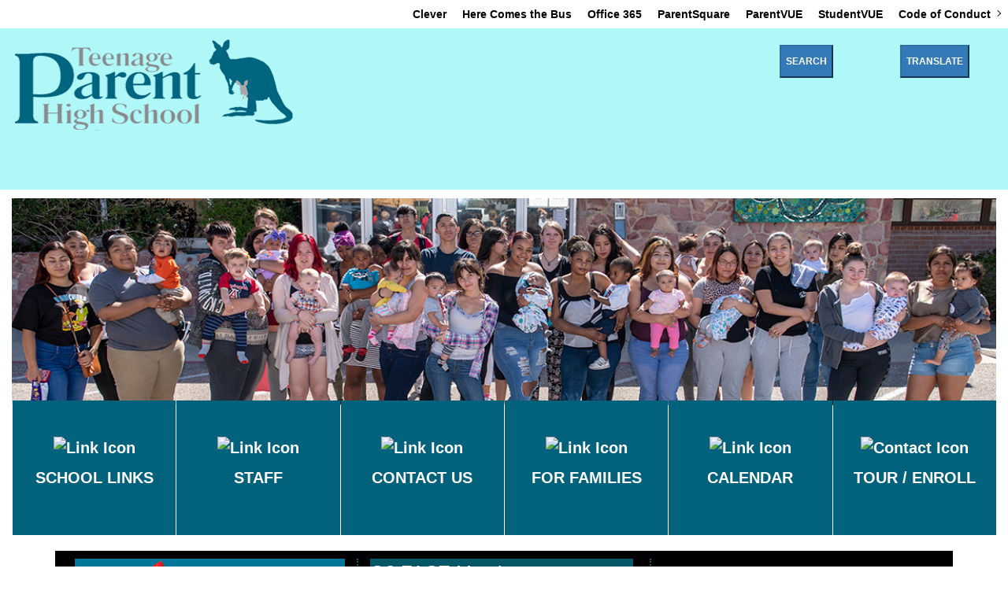

--- FILE ---
content_type: text/html; charset=utf-8
request_url: https://taphs.tusd1.org/AboutUs
body_size: 8492
content:
<!DOCTYPE html>
<html lang="en">
  <head>
<!-- Google Tag Manager -->
<script>(function(w,d,s,l,i){w[l]=w[l]||[];w[l].push({'gtm.start':
new Date().getTime(),event:'gtm.js'});var f=d.getElementsByTagName(s)[0], j=d.createElement(s),dl=l!='dataLayer'?'&l='+l:'';j.async=true;j.src=
'https://www.googletagmanager.com/gtm.js?id='+i+dl;f.parentNode.insertBefore(j,f);
})(window,document,'script','dataLayer','GTM-K9XPNJQ');</script>
<!-- End Google Tag Manager -->



    <meta charset="utf-8">
    <meta http-equiv="X-UA-Compatible" content="IE=edge">
    <meta name="viewport" content="width=device-width, initial-scale=1">

      <title>Teenage Parent High School</title>

    <meta name="description" content="Home">
    <meta name="author" content="">

    <link href="/_theme/assets/css/bootstrap.min.css" rel="stylesheet">
    <link href="/_theme/assets/css/style.css" rel="stylesheet">
    <link href="/dashboard/assets/css/navigation.css" rel="stylesheet">
    <link href="/_theme/assets/css/swiper.css" rel="stylesheet">
    <link href="/_theme/assets/css/font-awesome.css" rel="stylesheet">
      <link rel="stylesheet" href="/_theme/assets/css/lightbox.css">
    <link href="/dashboard/assets/css/xtistyle.css" rel="stylesheet">
      <link href="/_theme/assets/css/animate.css" rel="stylesheet">
    <link href="/_theme/assets/css/custom.css" rel="stylesheet">
      <link href="/_theme/css/sitestyles.css" rel="stylesheet">
      <script src="/_theme/assets/js/showSearchStrings.js"></script>
       <script src="https://code.jquery.com/jquery-1.12.0.min.js"></script>
 <script src="/_theme/assets/js/jquery-ui.js"></script>
    <script src="/_theme/assets/js/jquery.cookie.js"></script>
      <script src="/_theme/assets/js/modernizr.min.js"></script>
    <script src="/_theme/assets/js/scrollimation.js"></script>
      <script src="/_theme/assets/js/lightbox.js"></script>
  </head>
  <body>
<!-- Google Tag Manager (noscript) -->
<noscript><iframe src="https://www.googletagmanager.com/ns.html?id=GTM-K9XPNJQ"
height="0" width="0" style="display:none;visibility:hidden"></iframe></noscript>
<!-- End Google Tag Manager (noscript) -->


<div class="xtiwrapper">
        
<div id="xticontent">
    <div class="SkipNav">
<a href="#main">Skip to main content</a> 
</div>
      <header id="header">
                  <section id="topNavBar">
            <nav id="navigation" class="navigation">
                <div class="nav-header">
                    <div class="nav-toggle"></div>
                </div>
                <div class="nav-menus-wrapper">
                    <ul class="nav-menu nav-menu-right">
                        <li><a href='https://clever.com/in/tusd1'>Clever</a></li><li><a href='https://www.tusd1.org/article-071625-here-comes-the-bus'>Here Comes the Bus</a></li><li><a href='https://www.office.com/?auth=2'>Office 365</a></li><li><a href='https://parentsquare.com/signin'>ParentSquare</a></li><li><a href='https://parent.tusd1.org/'>ParentVUE</a></li><li><a href='https://student.tusd1.org/'>StudentVUE</a></li><li class=''><a href='#'>Code of Conduct</a><ul class='nav-dropdown nav-submenu'><li><a href='https://district.tusd1.org/_theme/files/student-code-of-conduct-202407-en.pdf'>English Code (PDF)</a></li><li><a href='https://district.tusd1.org/_theme/files/student-code-of-conduct-202407-es.pdf'>Código Español (PDF)</a></li></ul>
                    </ul>
                </div>
            </nav>
        </section>
              <!-- 1--><!-- 1--><div class='container-fluid'><div class='row sHeader'><div class='col-md-6' id='SortOrder_11534'><!-- content Block --><div class='ContentBlock'><div class='SectionTitle'></div><div class='SectionContent'><div class="logo-container">
<style type="text/css">
	.logo-container {
		aspect-ratio: 6/1;
		padding:1px;
	a {
	display:flex;
	height:100%;
		justify-content:flex-start;
		gap: 3%;
  
  & > img {
	height: 100%;
	  object-fit:contain;
  }
}
}
</style>
<a href="/" target="_self">
	<img alt="Teenage Parent High SChool" src="https://taphs.tusd1.org/_theme/images/logo.png" /> 
	</a>
</div></div><div class='SectionFooter'></div></div><!-- /content block --></div><div class='col-md-6' id='SortOrder_36690'><!-- content Block --><div class='ContentBlock'><div class='SectionTitle'></div><div class='SectionContent'><div class='col-md-6'><div class='SectionTitle'></div><div class='ContentBlock'></div></div><div class='col-md-3'><a class='ModalTrigger' data-toggle='modal' href='#' data-target='#Modal-80277'><div class='SectionTitle'><button type=button class=btn-primary>SEARCH</button></div></a></div>
                    <!-- Modal -->
                    <div class="modal fade" id="Modal-80277" tabindex="-1" role="dialog" aria-labelledby="<div class='SectionTitle'><button type=button class=btn-primary>SEARCH</button></div>" aria-hidden="true">
                        <div class="modal-dialog" role="document">
                            <div class="modal-content">
                                <div class="modal-header">
                                        <h5 class="modal-title" id="Modal-80277Label"><div class='SectionTitle'><button type=button class=btn-primary>SEARCH</button></div></h5>
                                        <button type="button" class="close" data-dismiss="modal" aria-label="Close">
                                            <span aria-hidden="true">&times;</span>
                                        </button>
                                </div>
                                <div class="modal-body">
                                    <!-- content block -->
                                    <script async src="https://cse.google.com/cse.js?cx=016700559621793861487:izqxwuk4y2g"></script>
<div class="gcse-search"><br />
&nbsp;</div>

                                    <!-- /content block -->
                                </div>
                                <div class="modal-footer">
                                    <button type="button" class="btn btn-secondary" data-dismiss="modal">Close</button>
                                </div>
                            </div>
                        </div>
                    </div><div class='col-md-3'><a class='ModalTrigger' data-toggle='modal' href='#' data-target='#Modal-80278'><div class='SectionTitle'><button type=button class=btn-primary>TRANSLATE</button></div></a></div>
                    <!-- Modal -->
                    <div class="modal fade" id="Modal-80278" tabindex="-1" role="dialog" aria-labelledby="<div class='SectionTitle'><button type=button class=btn-primary>TRANSLATE</button></div>" aria-hidden="true">
                        <div class="modal-dialog" role="document">
                            <div class="modal-content">
                                <div class="modal-header">
                                        <h5 class="modal-title" id="Modal-80278Label"><div class='SectionTitle'><button type=button class=btn-primary>TRANSLATE</button></div></h5>
                                        <button type="button" class="close" data-dismiss="modal" aria-label="Close">
                                            <span aria-hidden="true">&times;</span>
                                        </button>
                                </div>
                                <div class="modal-body">
                                    <!-- content block -->
                                    <div id="google_translate_element" title="Translate this site">&nbsp;</div>
<script type="text/javascript">function googleTranslateElementInit(){new google.translate.TranslateElement({pageLanguage: 'en', layout: google.translate.TranslateElement.InlineLayout.SIMPLE, multilanguagePage: true}, 'google_translate_element');}</script><script type="text/javascript" src="//translate.google.com/translate_a/element.js?cb=googleTranslateElementInit"></script>
                                    <!-- /content block -->
                                </div>
                                <div class="modal-footer">
                                    <button type="button" class="btn btn-secondary" data-dismiss="modal">Close</button>
                                </div>
                            </div>
                        </div>
                    </div><!-- 1--><div class='col-md-12'><div class='SectionTitle'></div><div class='ContentBlock'><style type="text/css">header button.btn-primary {font-size:12px;}
</style>
</div></div></div><div class='SectionFooter'></div></div><!-- /content block --></div><div class='col-md-12' id='SortOrder_36688'><!-- content Block --><div class='ContentBlock'><div class='SectionTitle'></div><div class='SectionContent'><script type="text/javascript">
        function googleTranslateElementInit() {
            new google.translate.TranslateElement(
                {pageLanguage: 'en',
                 includedLanguages: 'en,ar,rn,so,es,sw,vi'},
                'google_translate_element'
            );
        }
    </script><script type="text/javascript" 
            src=
"https://translate.google.com/translate_a/element.js?
cb=googleTranslateElementInit">
    </script>
<style type="text/css">/* fixes for header for 24-25 school design */
/* styles the top navigation bar layout and colors */
.navigation {
	height: auto;
}
#topNavBar {
	position: relative !important;
	width: 100%;
	padding: 0 !important;
	background: white;
	color:black;
}
.nav-menu > li > a {
	color: black;
}
/* fixes the submenu indicator */
.submenu-indicator-chevron {
    border-color: transparent black black transparent;
	    -webkit-transform: rotate(-45deg);
    -ms-transform: rotate(-45deg);
    transform: rotate(-45deg);
    -webkit-transition: border 0.3s;
    transition: border 0.3s;
	position:relative;
	top:-2.5px;
}	
.nav-menu > li:hover > a .submenu-indicator-chevron, .nav-menu > .active > a .submenu-indicator-chevron, .nav-menu > .focus > a .submenu-indicator-chevron {
    border-color: transparent black black transparent;
		    -webkit-transform: rotate(45deg);
    -ms-transform: rotate(45deg);
    transform: rotate(45deg);
    -webkit-transition: border 0.3s;
    transition: border 0.3s;
}
/* fixes the display of the hamburger on small screens */	
.nav-header {
    float: right;
}
.nav-toggle {
    border: thin solid black;
    border-radius: 3px;
    position: static;
    margin: 6px;
}
.nav-toggle:before {
	background-color: black;
	box-shadow: 0 0.5em 0 0 black, 0 1em 0 0 black;
}
.nav-toggle:hover {
	outline: thick solid var(--tusd-school-dark1);;
				}
/* hides unnecessary elements */
/* hides top content block */
#header .ContentBlockAlt7 { display: none;}
/* hides navigation under header */
:not(header) .navbar {
	display:none;
}
</style>
</div><div class='SectionFooter'></div></div><!-- /content block --></div></div></div><!-- alerts -->
 
<!-- /alerts -->


      </header>
            <div class="container-fluid">
              <div class="row">
                      <!-- content nav -->
                      <nav class="navbar navbar-default navbar-inverse" role="navigation">
                          <div class="navbar-header">
                              <button type="button" class="navbar-toggle" data-toggle="collapse" data-target="#bs-example-navbar-collapse-1">
                                  <span class="sr-only">Toggle navigation</span><span class="icon-bar"></span><span class="icon-bar"></span><span class="icon-bar"></span>
                              </button>
                          </div>
                          <div class="collapse navbar-collapse" id="bs-example-navbar-collapse-1">
                              <ul class="nav navbar-nav">
                                <li><a href='/Staff-25-26'>Staff-25-26</a></li>
                              </ul>
                          </div>
                      </nav>
                      <!-- /content nav -->

              </div>
          </div>
      <main id="main">
              
          <div class="container-fluid">
              <div class="row">
                  <div class="col-md-12">
                    <h1 class="PageTitle">Teenage Parent High School</h1>
                  </div>
              </div>
          </div><!-- 1--><!-- 1--><!-- 1--><div class='container-fluid'><div class='row sSubHeader'><div class='col-md-12' id='SortOrder_11568'><!-- content Block --><div class='ContentBlock'><div class='SectionTitle'></div><div class='SectionContent'><img alt="TAP School Photo" src="/_theme/images/classphoto.jpg" style="width: 100%;" /></div><div class='SectionFooter'></div></div><!-- /content block --></div></div><!-- /row --></div><!-- /container--><div class='container-fluid'><div class='row sSubHeader'><div class='col-md-12' id='SortOrder_32719'><!-- content Block --><div class='ContentBlockAlt10'><div class='SectionTitle'></div><div class='SectionContent'><style type="text/css">@media (min-width: 768px) and (max-width: 991px) {
.ContentBlockAlt10 .SectionContent {
    & > .col-md-2 {
        width: 33.33333333%;
		float:left;
    }
}
				}
@media (max-width: 767px) and (min-width: 360px) {
.ContentBlockAlt10 .SectionContent {
    & > .col-md-2 {
    width: 50%;
		float:left;
}
}
				}
</style>
<div class='col-md-2'><div class='SectionTitle'></div><div class='ContentBlockAlt7'><div style="text-align: center;"><a href="/QuickLinks" target="_self"><span style="font-size:20px;"><strong><img alt="Link Icon" src="https://district.tusd1.org/_theme/images/icons/Schools_Links_wht.png" style="width: 12%; margin-bottom: 10px;" /><br />
SCHOOL LINKS</strong></span></a></div>
</div></div><div class='col-md-2'><div class='SectionTitle'></div><div class='ContentBlockAlt7'><div style="text-align: center;"><a href="/staff-25-26" target="_self"><span style="font-size:20px;"><strong><img alt="Link Icon" src="https://district.tusd1.org/_theme/images/icons/Schools_Staff_wht.png" style="width: 12%; margin-bottom: 10px;" /><br />
STAFF</strong></span></a></div>
</div></div><div class='col-md-2'><div class='SectionTitle'></div><div class='ContentBlockAlt7'><div style="text-align: center;"><a href="/contactus" target="_self"><strong><span style="font-size:20px;"><img alt="Link Icon" src="https://district.tusd1.org/_theme/images/icons/Schools_Contact%20Us_wht.png" style="width: 12%; margin-bottom: 10px;" /><br />
CONTACT US</span></strong></a></div>
</div></div><div class='col-md-2'><div class='SectionTitle'></div><div class='ContentBlockAlt7'><div style="text-align: center;"><span style="font-size:20px;"><strong><a href="/FamilyShares" target="_self"><img alt="Link Icon" src="https://district.tusd1.org/_theme/images/icons/Schools_Family_wht.png" style="width: 12%; margin-bottom: 10px;" /></a><br />
<a href="/FamilyShares">FOR FAMILIES</a></strong></span></div>
</div></div><div class='col-md-2'><div class='SectionTitle'></div><div class='ContentBlockAlt7'><div style="text-align: center;"><span style="font-size:20px;"><strong><a href="/Calendar" target="_self"><img alt="Link Icon" src="https://district.tusd1.org/_theme/images/icons/school-calendar-wht.png" style="width: 12%; margin-bottom: 10px;" /></a><br />
<a href="/calendar">CALENDAR</a></strong></span></div>
</div></div><div class='col-md-2'><div class='SectionTitle'></div><div class='ContentBlockAlt7'><div style="text-align: center;"><a href="/tour-enroll" target="_self"><span style="font-size:20px;"><strong><img alt="Contact Icon" src="https://district.tusd1.org/_theme/images/icons/Schools_Book%20a%20Tour_wht.png" style="width: 12%; margin-bottom: 10px;" /></strong></span><br />
<span style="font-size:20px;"><strong>TOUR / ENROLL</strong></span><span style="font-size:20px;"></span></a></div>
</div></div><div class='col-md-12'><div class='SectionTitle'></div><div class='ContentBlock'><style type="text/css">.ContentBlockAlt7 {
    background: var(--tusd-school-dark1);
    color: white;
    border: none;
    overflow: visible;
    margin: -14px -15px 0px -14px;
    padding: 50px 0px;
    font-size: 20px;
	font-weight: bold;
    min-height: 175px;
}
.ContentBlockAlt7 a {
  color: white;
  text-decoration: none;
}
.ContentBlockAlt7 a:hover, .ContentBlockAlt3 a:focus, .ContentBlockAlt3 a:active {
  background-color: var(--tusd-school-dark1);
  color: var(--tusd-school-light1);
  text-decoration: none;
}
.ContentBlockAlt7 .col-md-2 {
	padding: 0px;
	margin: 0px;
}
.ContentBlockAlt7 .SectionTitle {
  font-size: 0px;
  line-height: 0px;
  letter-spacing: normal;
  margin:0px;
  padding-left: 2px;
}
.ContentBlockAlt10 {
	background: transparent !important;
	outline: none;
	padding: 0px;
	margin: -16px 0px 0px 0px;
border-bottom: none !important;
}
</style>
</div></div></div><div class='SectionFooter'></div></div><!-- /content block --></div></div><!-- /row --></div><!-- /container--><div class='container'><div class='row sSubHeader'><div class='col-md-12' id='SortOrder_12042'><!-- content Block --><div class='ContentBlock'><div class='SectionTitle'></div><div class='SectionContent'></div><div class='SectionFooter'></div></div><!-- /content block --></div></div></div><!-- 1--><!-- 1--><!-- 1--><!-- 1--><!-- 8--><div class='container'><div class='row sMain'><div class='col-md-12' id='SortOrder_33239'><!-- content Block --><div class='ContentBlockAlt8'><div class='SectionTitle'></div><div class='SectionContent'><div class='col-md-12'><div class='SectionTitle'></div><div class='ContentBlock'><div id="feedAnnouncements">
<p>[Loading Announcements]</p>
</div></div></div><div class='col-md-12'><div class='SectionTitle'></div><div class='ContentBlock'><style type="text/css">@charset "utf-8";
/* CSS Document */
#feedAnnouncements ~ .SectionFooter {
  clear: both;
}
#feedAnnouncements ~ .SectionFooter .badge {
  background: var(--tusd-school-link-color);
}
#feedAnnouncements {
  color: black;
}
#feedAnnouncements > div:nth-child(2) {
  border-top: dotted 2px var(--tusd-school-link-color);
  border-bottom: dotted 2px var(--tusd-school-link-color);
}
#feedAnnouncements .SectionItemFooter {
  text-align: right;
  font-style: italic;
  font-size: .85em;
  padding: 7.5px 15px;
  opacity: .8;
  font-weight: bold;
}
#feedAnnouncements .SectionItemFooter::before {
  content: "Posted on: ";
}
/* to collapse and expand sections */
#feedAnnouncements .clampAnnc {
  padding-right: 21px;
}
#feedAnnouncements .clampAnnc:hover, #feedAnnouncements .clampAnnc:focus {
  outline: dotted thin var(--tusd-school-link-color);
}
#feedAnnouncements .clampAnnc.on div[class^="ContentBlock"] {
  word-break: normal;
  display: -webkit-box;
  -webkit-box-orient: vertical;
  -moz-box-orient: vertical;
  -ms-box-orient: vertical;
  box-orient: vertical;
  -webkit-line-clamp: 5;
  -moz-line-clamp: 5;
  -ms-line-clamp: 5;
  line-clamp: 5;
  overflow: hidden;
}
#feedAnnouncements .clampAnnc:before {
  font-weight: bold;
  font-size: 1.6em;
  content: "\25BC";
  position: absolute;
  right: 6px;
  color: var(--tusd-school-link-color);
}
#feedAnnouncements .clampAnnc.on:before {
  content: "\25C0";
}
@media (min-width: 992px) {
  #feedAnnouncements > div:nth-child(2) {
    border: none;
    border-left: dotted 2px var(--tusd-school-link-color);
    border-right: dotted 2px var(--tusd-school-link-color);
  }
}
</style>
</div></div><div class='col-md-12'><div class='SectionTitle'></div><div class='ContentBlock'><script>
// JavaScript Document
$(document).ready(function () {	
	const noAnnouncements = 3;
	const strSourceURL = "/announcements/Stripped";
	//const strSourceURL = "/announcements-district/Stripped";
	const strSourceContent = `.SectionContent > div`;
	const strSectionID = "feedAnnouncements";
	 const strMoreLinkID = "moreAnncLink";
	const arrayClasses = "col-md-12 col-md-9 col-md-8 col-md-6 col-md-4 col-md-3 col-md-2";
	const strContentBlockClass = ".ContentBlockAlt8";
	//const $newsBlock = $(`${strContentBlockClass} .SectionContent`).first();
	//const $morePostsLink = $(`${strContentBlockClass} .SectionFooter a`);
	let $feed = $(`#${strSectionID}`);
	let $newsBlock = $feed.closest(".SectionContent").closest("[class^=ContentBlock]");
	//console.log($newsBlock);
	let $morePostsLink = $(`#${strMoreLinkID}`); //$newsBlock.children(".SectionFooter").children("a");
	console.log($morePostsLink);
	$feed.hide();
	$morePostsLink.hide();
	// load announcments
	$feed.load(`${strSourceURL} ${strSourceContent}`,function() {
		const noPosts = $feed.children("[class^=col]").length;
		console.log(`Loading ${noPosts} posts from ${strSourceURL}`);
		if (noPosts < 1 ) {
			$feed.closest(strContentBlockClass).hide();
		} else { 
			const $displayPosts = $feed.children(`:lt(${noAnnouncements})`);
			let noMorePosts = noPosts - noAnnouncements;
			$feed.children().hide();
			$displayPosts.removeClass(arrayClasses).addClass("col-md-4").show();
			$displayPosts.each( displayedAnncIndex => console.log($($displayPosts[displayedAnncIndex]).outerHeight()));
			$newsBlock.prepend($feed);
			$feed.fadeIn(1200);
			if (noMorePosts > 0 ) {
				let strLinkText = $morePostsLink.html().replace("View", `View <em class="badge">${noMorePosts}</em>`);
				$morePostsLink.html(strLinkText);
				$morePostsLink.css( {"position": "relative", "left" : "-200%","opacity" : "0"});
				$morePostsLink.delay(800).show().animate({opacity: 1,left: "0"}, 800);
			}
			// calculate height and create expandible section.
			$displayPosts.each( function(displayedAnncIndex) {
				$divAnncContent = $($displayPosts[displayedAnncIndex]);
				noDivHeight = $divAnncContent.outerHeight()
				console.log(noDivHeight);
				if (noDivHeight > 148) {
					$divAnncContent.addClass("clampAnnc on");
				}
			});
		}	
	});
	// toggle clamped announcments
	$($feed).on("click", ".clampAnnc", function() {
  		$( this ).toggleClass("on");
		console.log(this);
	});
});

</script></div></div></div><div class='SectionFooter'><div style="text-align: right;"><a href="/announcements" id="moreAnncLink">View More Announcement(s)<span style="font-size:2em;"> &rarr; </span></a></div>
</div></div><!-- /content block --></div></div><!-- /row --></div><!-- /container--><div class='container-fluid'><div class='row sMain'><div class='col-md-12' id='SortOrder_33647'><!-- content Block --><div class='ContentBlock'><div class='SectionTitleAlt8'>Who We Are</div><div class='SectionContent'><div class='col-md-3'><div class='SectionTitleAlt4'>Welcome</div><div class='ContentBlock'>At Teenage Parent High School (TAP), we understand the unique challenges and responsibilities that teenage parents face, and we provide comprehensive support and resources to ensure both academic success and personal growth.<br />
<br />
We offer tailored academic programs that accommodate individual schedules and needs, along with access to counseling services and parenting workshops. These resources are designed to help teenage parents balance their educational aspirations with the responsibilities of parenthood, fostering a positive and nurturing atmosphere for both parent and child.</div></div><div class='col-md-3'><div class='SectionTitleAlt4'>Focus</div><div class='ContentBlock'>We are a small school that offers a safe, supportive, nurturing learning environment for pregnant and parenting teens. Our focus is on supporting our students in both credit recovery and traditional coursework needed for high school graduation, career and college preparation; as well as providing a strong foundation in positive, healthy parenting skills.</div></div><div class='col-md-3'><div class='SectionTitleAlt4'>Mission</div><div class='ContentBlock'>Mission- Promoting academic achievement and college readiness through flexible schedules, small class sizes, tutoring, credit recovery, credit acceleration and student goal setting and attainment<br />
<br />
Providing a nurturing community through support groups, mentoring, local social services and agencies, school activities, family involvement and strong studentstaff rapport;<br />
<br />
Developing responsible parenting through prenatal instruction, Early Childhood Education (ECE), parenting classes, hands-on guided nursery experience, nutrition and health support.<br />
<br />
Vision- Preparing two generations for success.</div></div><div class='col-md-3'><div class='SectionTitleAlt4'>Awards</div><div class='ContentBlock'>We have been recognized by the Arizona Department of Education as a 'B' school, and we are also a Ben's Bells Kind Campus.
<p style="text-align:center;"><a href="https://azsbe.az.gov/schools/a-f-school-letter-grades"><img alt="B Rated School" src="https://district.tusd1.org/_theme/images/Shared%20Images/Program%20Logos/CircleLogos/150x150/LetterBCIR-150x150.png" /></a></p>
</div></div></div><div class='SectionFooter'></div></div><!-- /content block --></div></div><!-- /row --></div><!-- /container--><div class='container-fluid'><div class='row sMain'><div class='col-md-6' id='SortOrder_39282'><!-- content Block --><div class='ContentBlock'><div class='SectionTitleAlt8'>Our News</div><div class='SectionContent'><iframe frameborder="0" height="650px" scrolling="no" src="https://www.parentsquare.com/schools/41015/rss_widget" style="border:none;overflow:hidden;" title="New School Posts From ParentSquare" width="100%"></iframe></div><div class='SectionFooter'></div></div><!-- /content block --></div></div><!-- /row --></div><!-- /container--><div class='container-fluid'><div class='row sMain'><div class='col-md-12' id='SortOrder_32901'><!-- content Block --><div class='ContentBlockAlt6'><div class='SectionTitle'></div><div class='SectionContent'><style type="text/css">.ContentBlockAlt6 {
    aspect-ratio: 3/2;
    background: transparent;
    color: #000000;
    overflow: hidden;
    padding: 0px;
    border: none;
    outline: none;
    min-height: 480px;
    max-height: 75vh;
}
@media screen and (max-width: 768px) {
.ContentBlockAlt6 {
min-height:unset;
}}
.ContentBlockAlt6 .parallax {
    content: "";
    background-color: transparent;
    background: url(/_theme/images/24-25/sliding/slider.jpg) no-repeat;
    width: 100%;
    height: 100%;
    background-attachment: fixed;
    background-position: top;
    background-repeat: no-repeat;
    background-size: cover;
    top: 0;
    left: 0;
    bottom: 0;
    right: 0;
    position: absolute;
    z-index: -1;
}
.parallax {
    content: "";
    background-color: transparent;
    background: url(/_theme/images/24-25/sliding/slider.jpg) no-repeat;
    width: 100%;
    height: 100%;
    background-attachment: fixed;
    background-position: top;
    background-repeat: no-repeat;
    background-size: cover;
    top: 0;
    left: 0;
    bottom: 0;
    right: 0;
    position: absolute;
    z-index: -1;
}
</style>
<div class="parallax">&nbsp;</div>
</div><div class='SectionFooter'></div></div><!-- /content block --></div></div><!-- /row --></div><!-- /container--><div class='container-fluid'><div class='row sMain'><div class='col-md-12' id='SortOrder_28108'><!-- content Block --><div class='ContentBlockAlt9'><div class='SectionTitleAlt8'>Upcoming Events</div><div class='SectionContent'><p style="text-align: right;"><a href="/calendar">Our Calendar</a> &amp; <a href="http://www.tusd1.org/calendar">District Calendars</a>&nbsp; &nbsp; &nbsp;</p>
<div class='col-md-3'>

    <div class="EventBoxTitle">
        <a class="" data-toggle='modal' href='#99257'>District Spelling Bee</a> 
    </div>
    <div class="EventBoxDescription">
         1/21/2026<br>The best spellers in TUSD will compete at Howenstine Professional Learning Center.<br>
    </div>
    <div class="EventBoxFooter">
         <a class="btn btn-primary" data-toggle='modal' href='#99257'>Details</a> 
    </div>
                <!-- Event Modal -->
             <div class="modal fade" id="99257" tabindex="-1" role="dialog" aria-labelledby="myModalLabel" aria-hidden="true">
               <div class="modal-dialog modal-dialog-centered">
                 <div class="modal-content">
                   <div class="modal-header">
                     <button type="button" class="close" data-dismiss="modal" aria-hidden="true">&times;</button>
                     <h4 class="modal-title">District Spelling Bee</h4>
                       <span id="modalStartTime" class="modal-title"></span>
                   </div>
                   <div class="modal-body">
                    <div id="modaleventDate">1/21/2026</div>
                       <div id="modaleventTimese">5:30pm - 7:30pm</div>
                       <div id="modalCategory">District Event</div>
                       <div id="modalLocation"></div>
                    <div id="modalDescription"></div>
                   </div>
                   <div class="modal-footer">
                     <button type="button" class="btn btn-default" data-dismiss="modal">Close</button>
                   </div>
                 </div><!-- /.modal-content -->
               </div><!-- /.modal-dialog -->
             </div><!-- /.modal -->
</div>
<div class='col-md-3'>

    <div class="EventBoxTitle">
        <a class="" data-toggle='modal' href='#97491'>FACE Meeting</a> 
    </div>
    <div class="EventBoxDescription">
         1/23/2026<br><br>
    </div>
    <div class="EventBoxFooter">
         <a class="btn btn-primary" data-toggle='modal' href='#97491'>Details</a> 
    </div>
                <!-- Event Modal -->
             <div class="modal fade" id="97491" tabindex="-1" role="dialog" aria-labelledby="myModalLabel" aria-hidden="true">
               <div class="modal-dialog modal-dialog-centered">
                 <div class="modal-content">
                   <div class="modal-header">
                     <button type="button" class="close" data-dismiss="modal" aria-hidden="true">&times;</button>
                     <h4 class="modal-title">FACE Meeting</h4>
                       <span id="modalStartTime" class="modal-title"></span>
                   </div>
                   <div class="modal-body">
                    <div id="modaleventDate">1/23/2026</div>
                       <div id="modaleventTimese">2:30pm - 3:30pm</div>
                       <div id="modalCategory">Family Engagement Team</div>
                       <div id="modalLocation"></div>
                    <div id="modalDescription"></div>
                   </div>
                   <div class="modal-footer">
                     <button type="button" class="btn btn-default" data-dismiss="modal">Close</button>
                   </div>
                 </div><!-- /.modal-content -->
               </div><!-- /.modal-dialog -->
             </div><!-- /.modal -->
</div>
<div class='col-md-3'>

    <div class="EventBoxTitle">
        <a class="" data-toggle='modal' href='#83287'>Professional Learning Days for Staff (No Classes)</a> 
    </div>
    <div class="EventBoxDescription">
         2/4/2026<br>No school for grades K-12.<br>
    </div>
    <div class="EventBoxFooter">
         <a class="btn btn-primary" data-toggle='modal' href='#83287'>Details</a> 
    </div>
                <!-- Event Modal -->
             <div class="modal fade" id="83287" tabindex="-1" role="dialog" aria-labelledby="myModalLabel" aria-hidden="true">
               <div class="modal-dialog modal-dialog-centered">
                 <div class="modal-content">
                   <div class="modal-header">
                     <button type="button" class="close" data-dismiss="modal" aria-hidden="true">&times;</button>
                     <h4 class="modal-title">Professional Learning Days for Staff (No Classes)</h4>
                       <span id="modalStartTime" class="modal-title"></span>
                   </div>
                   <div class="modal-body">
                    <div id="modaleventDate">2/4/2026</div>
                       <div id="modaleventTimese"> - </div>
                       <div id="modalCategory">Professional Development</div>
                       <div id="modalLocation"></div>
                    <div id="modalDescription"></div>
                   </div>
                   <div class="modal-footer">
                     <button type="button" class="btn btn-default" data-dismiss="modal">Close</button>
                   </div>
                 </div><!-- /.modal-content -->
               </div><!-- /.modal-dialog -->
             </div><!-- /.modal -->
</div>
<div class='col-md-3'>

    <div class="EventBoxTitle">
        <a class="" data-toggle='modal' href='#83288'>Parent/Teacher Conferences (K-8)</a> 
    </div>
    <div class="EventBoxDescription">
         2/19/2026 - 2/20/2026<br>Early release for grades K-8.<br>
    </div>
    <div class="EventBoxFooter">
         <a class="btn btn-primary" data-toggle='modal' href='#83288'>Details</a> 
    </div>
                <!-- Event Modal -->
             <div class="modal fade" id="83288" tabindex="-1" role="dialog" aria-labelledby="myModalLabel" aria-hidden="true">
               <div class="modal-dialog modal-dialog-centered">
                 <div class="modal-content">
                   <div class="modal-header">
                     <button type="button" class="close" data-dismiss="modal" aria-hidden="true">&times;</button>
                     <h4 class="modal-title">Parent/Teacher Conferences (K-8)</h4>
                       <span id="modalStartTime" class="modal-title"></span>
                   </div>
                   <div class="modal-body">
                    <div id="modaleventDate">2/19/2026</div>
                       <div id="modaleventTimese"> - </div>
                       <div id="modalCategory">Parent Teacher Conferences 1/2 day</div>
                       <div id="modalLocation"></div>
                    <div id="modalDescription"></div>
                   </div>
                   <div class="modal-footer">
                     <button type="button" class="btn btn-default" data-dismiss="modal">Close</button>
                   </div>
                 </div><!-- /.modal-content -->
               </div><!-- /.modal-dialog -->
             </div><!-- /.modal -->
</div>
<!-- 1--><!-- 1--><!-- 1--></div><div class='SectionFooter'></div></div><!-- /content block --></div></div><!-- /row --></div><!-- /container--><div class='container-fluid'><div class='row sMain'><div class='col-md-12' id='SortOrder_33851'><!-- content Block --><div class='ContentBlock'><div class='SectionTitleAlt8'></div><div class='SectionContent'></div><div class='SectionFooter'></div></div><!-- /content block --></div></div><!-- /row --></div><!-- /container--><div class='container'><div class='row sMain'><div class='col-md-12' id='SortOrder_35174'><!-- content Block --><div class='ContentBlock'><div class='SectionTitleAlt8'>Our Stories</div><div class='SectionContent'><div class='col-md-12'><div class='SectionTitle'></div><div class='ContentBlockAlt8'><ul>
	<li><a href="/AboutOurSchool"><span style="font-size:18px;"><strong>About Our School</strong></span></a></li>
	<li><a href="https://taphs.tusd1.org/gallery"><span style="font-size:18px;"><strong>Gallery</strong></span></a></li>
</ul>
</div></div></div><div class='SectionFooter'></div></div><!-- /content block --></div><div class='col-md-12' id='SortOrder_35456'><!-- content Block --><div class='ContentBlock'><div class='SectionTitle'></div><div class='SectionContent'><div class='col-md-12'><div class='SectionTitle'></div><div class='ContentBlock'><style type="text/css">main .SectionTitleAlt8, main .ContentBlockAlt6 {
margin-top: 6.75rem;
}

.SectionContent .SectionTitleAlt4[class*="m-"]::before {
			background: var(--tusd-school-dark2);
			color: var(--tusd-school-light1);
			width: 100%;
			aspect-ratio: 3/2;
			background-image: none;
			background-size:contain;
	background-repeat: no-repeat;
	background-position: center center;
			content: "";
			display:block;
	max-width: 360px;
	margin:auto;
		}
		.m-welcome::before {
			background-image: url(https://district.tusd1.org/_theme/images/icons/Schools_Welcome_wht.png) !important;
		}
		.m-focus::before {
			background-image: url(https://district.tusd1.org/_theme/images/icons/Schools_Focus_wht.png) !important;
		}
		.m-mission::before {
			background-image: url(https://district.tusd1.org/_theme/images/icons/Schools_Mission-Vision_wht.png) !important;
		}
		.m-awards::before {
			background-image: url(https://district.tusd1.org/_theme/images/icons/Schools_Awards_wht.png) !important;
		}
.m-athletics::before {
			background-image: url(https://district.tusd1.org/_theme/images/icons/Schools_Sports_wht.png) !important;
		}
.m-special-programs::before {
			background-image: url(https://district.tusd1.org/_theme/images/icons/Schools_School_wht.png) !important;
		}
.m-kind-campus::before {
			background-image: url(https://district.tusd1.org/_theme/images/icons/Schools_Kind_Campus_wht.png) !important;
		}
</style>
</div></div><div class='col-md-12'><div class='SectionTitle'></div><div class='ContentBlock'><script>
		$(document).ready(function () {	
			const arrayWhoWeAreTitles = ["welcome","focus","mission","awards","athletics","special programs", "kind campus"];
			$(".SectionContent .SectionTitleAlt4").each(function () {
				let strContent = $(this).text().toLocaleLowerCase();
				let strClass = arrayWhoWeAreTitles.includes(strContent) ? `m-${strContent.replace(" ", "-")}` : "";
				if (strClass.length > 0) { $(this).addClass(strClass);};
			});
		});

$(document).ready(function () {	
	$(".PageTitle").addClass("sr-only");
});
	</script></div></div></div><div class='SectionFooter'></div></div><!-- /content block --></div></div></div>
</main>
<footer class="footer" id="footer">
   <!--    <div class="container-fluid">
          <div class="row"> -->
              <!-- 1--><!-- 1--><div class='container-fluid'><div class='row sFooter'><div class='col-md-3' id='SortOrder_11538'><!-- content Block --><div class='ContentBlock'><div class='SectionTitle'></div><div class='SectionContent'><div width="100%"><a href="http://www.tusd1.org/" target="_blank"><img alt="TUSD Logo" longdesc="TUSD District Homepage" src="https://district.tusd1.org/_theme/images/Shared%20Images/District%20Logos/School%20Footer%20District%20Logos/whitelogo.png" style="width: 68%; float: left; align: left" /></a> <a href="http://tusd1.org/departments/arroyo-chico-region" target=""><img alt="TUSD Arcadia Region Logo" longdesc="TUSD Arcadia Region District Information Page" src="https://district.tusd1.org/_theme/images/Shared%20Images/Region%20Logos/School%20Footer%20Region%20Logos/100ac.png" style="width: 18%; float: right;" /></a></div></div><div class='SectionFooter'></div></div><!-- /content block --></div><div class='col-md-6' id='SortOrder_36340'><!-- content Block --><div class='ContentBlock'><div class='SectionTitle'></div><div class='SectionContent'><a href="https://besmartforkids.org/" target="_self"><img alt="Be SMART" src="https://district.tusd1.org/_theme/images/Shared%20Images/Rect%20Bar%20Images/smart.png" style="float: left; width: 15%;" /></a><a href="https://govboard.tusd1.org/Policy-Code-JICG" target="_self"><img alt="Smoke Free, Vape Free Campus" src="https://district.tusd1.org/_theme/images/Shared%20Images/Rect%20Bar%20Images/svfree.png" style="float: left; width: 19%; margin-left:1%;" /></a></div><div class='SectionFooter'></div></div><!-- /content block --></div></div></div>
              
</footer>
        <div class="footer-copyright">
            <div class="container">
                <div class="row">
                    <div class="col-md-12">
                        <div class="fBlock">
                            <span class="copyright">&copy;</span>
                            <span class="copyright">Copyright 2026</span>&nbsp;&nbsp;|&nbsp;&nbsp;<div style='float:right;'><a href='/login.aspx'>Log in</a></div>
                        </div>
                    </div>
                </div>
            </div>
            
        </div>

    <script src="/_theme/assets/js/bootstrap.min.js"></script>
    <script src="/_theme/assets/js/scripts.js"></script>
    <script src="/_theme/assets/js/jquery-ui.js"></script>
        <script type="text/javascript" src="/_theme/assets/js/navigation.js"></script>


        <!-- Swiper JS -->
        <script src="/_theme/assets/js/swiper.js"></script>
        <script src="/_theme/assets/js/swipersettings.js"></script>
        <script>
            $(document).ready(function () {
                $("#navigation").navigation();
            });
        </script>
<script>
    $('.editBar').hide();
    //$('.ContentBlock').toggleClass('ShowDots');
</script>
         <script type="text/javascript">
             $(document).ready(function () {
                 $('#xtisidebarCollapse').on('click', function () {
                     $('#xtisidebar').toggleClass('active');
                 });
             });
         </script>
                              


  </body>
</html>


--- FILE ---
content_type: text/html; charset=utf-8
request_url: https://taphs.tusd1.org/announcements/Stripped
body_size: 1628
content:
<!DOCTYPE html>
<html lang="en">
  <head>
<!-- Google Tag Manager -->
<script>(function(w,d,s,l,i){w[l]=w[l]||[];w[l].push({'gtm.start':
new Date().getTime(),event:'gtm.js'});var f=d.getElementsByTagName(s)[0], j=d.createElement(s),dl=l!='dataLayer'?'&l='+l:'';j.async=true;j.src=
'https://www.googletagmanager.com/gtm.js?id='+i+dl;f.parentNode.insertBefore(j,f);
})(window,document,'script','dataLayer','GTM-K9XPNJQ');</script>
<!-- End Google Tag Manager -->



    <meta charset="utf-8">
    <meta http-equiv="X-UA-Compatible" content="IE=edge">
    <meta name="viewport" content="width=device-width, initial-scale=1">

      <title>Announcements</title>

    <meta name="description" content="Announcements">
    <meta name="author" content="">

    <link href="/_theme/assets/css/bootstrap.min.css" rel="stylesheet">
    <link href="/_theme/assets/css/style.css" rel="stylesheet">
    <link href="/dashboard/assets/css/navigation.css" rel="stylesheet">
    <link href="/_theme/assets/css/swiper.css" rel="stylesheet">
    <link href="/_theme/assets/css/font-awesome.css" rel="stylesheet">
      <link rel="stylesheet" href="/_theme/assets/css/lightbox.css">
    <link href="/dashboard/assets/css/xtistyle.css" rel="stylesheet">
      <link href="/_theme/assets/css/animate.css" rel="stylesheet">
    <link href="/_theme/assets/css/custom.css" rel="stylesheet">
      <link href="/_theme/css/sitestyles.css" rel="stylesheet">
      <script src="/_theme/assets/js/showSearchStrings.js"></script>
       <script src="https://code.jquery.com/jquery-1.12.0.min.js"></script>
 <script src="/_theme/assets/js/jquery-ui.js"></script>
    <script src="/_theme/assets/js/jquery.cookie.js"></script>
      <script src="/_theme/assets/js/modernizr.min.js"></script>
    <script src="/_theme/assets/js/scrollimation.js"></script>
      <script src="/_theme/assets/js/lightbox.js"></script>
  </head>
  <body>
<!-- Google Tag Manager (noscript) -->
<noscript><iframe src="https://www.googletagmanager.com/ns.html?id=GTM-K9XPNJQ"
height="0" width="0" style="display:none;visibility:hidden"></iframe></noscript>
<!-- End Google Tag Manager (noscript) -->


<div class="xtiwrapper">
        <base target='_parent'>
          <div class="container-fluid">
              <div class="row">
                  <div class="col-md-12">
                    <h1 class="PageTitle">Announcements</h1>
                  </div>
              </div>
          </div><!-- 1--><!-- 1--><div class='container'><div class='row sMain'><div class='col-md-12' id='SortOrder_33440'><!-- content Block --><div class='ContentBlock'><div class='SectionTitleAlt2'>District Announcements</div><div class='SectionContent'><div class='col-md-12'><div class='SectionTitleAlt5'></div><div class='ContentBlock'><a href="https://www.tusd1.org/kinder"><img alt="Kinder Kickoff! One Day Event Wednesday, Feb 11 9-11 am At ALL TUSD Elementary and K-8 Schools" src="https://www.tusd1.org/_theme/images/events/25-26/2026-Kinder-Kickoff.png" style="width: 100%;" /></a></div></div></div><div class='SectionFooter'></div></div><!-- /content block --></div></div><!-- /row --></div><!-- /container--><div class='container'><div class='row sMain'><div class='col-md-12' id='SortOrder_33475'><!-- content Block --><div class='ContentBlock'><div class='SectionTitleAlt2'>School Announcements</div><div class='SectionContent'><div class='col-md-12'><div class='SectionTitleAlt5'>Q3 FACE Meeting</div><div class='ContentBlock'>Join us on January 23 at 2:30 pm for our Quarter 3 FACE team meeting, we will review parent survey information and plan for a focus group.</div></div></div><div class='SectionFooter'></div></div><!-- /content block --></div></div></div>
        </div>

    <script src="/_theme/assets/js/bootstrap.min.js"></script>
    <script src="/_theme/assets/js/scripts.js"></script>
    <script src="/_theme/assets/js/jquery-ui.js"></script>
        <script type="text/javascript" src="/_theme/assets/js/navigation.js"></script>


        <!-- Swiper JS -->
        <script src="/_theme/assets/js/swiper.js"></script>
        <script src="/_theme/assets/js/swipersettings.js"></script>
        <script>
            $(document).ready(function () {
                $("#navigation").navigation();
            });
        </script>
<script>
    $('.editBar').hide();
    //$('.ContentBlock').toggleClass('ShowDots');
</script>
         <script type="text/javascript">
             $(document).ready(function () {
                 $('#xtisidebarCollapse').on('click', function () {
                     $('#xtisidebar').toggleClass('active');
                 });
             });
         </script>
                              


  </body>
</html>


--- FILE ---
content_type: text/css
request_url: https://taphs.tusd1.org/_theme/assets/css/custom.css
body_size: 3874
content:
#xticontent {
    padding: 0;
    color:#000000;
}
.SkipNav a:focus {
    position: absolute;
    left: 0px;
    top: 0px;
    outline-color: transparent;
    -webkit-transition: top .1s ease-in;
    transition: top .1s ease-in;
}

.SkipNav a {
    padding: 6px;
    position: absolute;
    top: -40px;
    left: 0px;
    color: white;
    border-right: 1px solid white;
    border-bottom: 1px solid white;
    border-bottom-right-radius: 8px;
    background: #053663;
    -webkit-transition: top 1s ease-out;
    transition: top 1s ease-out;
    z-index: 100;
}
.topBar {
    background: #222222;
    min-height: 50px;
}
#header {
    min-height: 241px;
    background-color: #AFF8F7;
    box-shadow: 0px 0px 18px #000;
}
    #header .ContentBlockAlt2 {
        background: #222222;
        width: auto;
        min-width: 100%;
        max-width: 110%;
        display: block;
        text-align: center;
        font-size: 1em;
        color: #ffffff;
        font-weight: normal;
        border: none;
        overflow: hidden;
        margin: 0 -15px;
    }
.ContentBlockAlt2 .SectionTitle {
    font-size: 22pt;
    line-height: 36px;
    letter-spacing: normal;
    margin-top: 0;
    margin-bottom: 0;
    padding-left: 15px;
}
.logo {
    /* float: left; */
    /* margin: 35px 70px 0px 0px; */
    max-width: 435px;
    padding: 0px;
    margin: 0 auto;
}
.tusd1-address {
    background-color: #AFF8F7;
    box-shadow: 0em 0em 0.2em #00657f;
    width: 100%;
    min-width: 100%;
    max-width: 1600px;
    display: table;
    text-align: center;
    font-size: 1em;
    color: #045767;
    font-weight: bolder;
    padding: .5em 0em;
}
    .tusd1-address a {
        color: #045767;
    }
    #main {
        background: #FFFFFF;
        margin: 0 auto;
        font-size: 16px;
        font-family: "Open Sans",Arial, Helvetica, Sans-Serif;
        position: relative;
        width: 100%;
        left: 0;
        top: 0;
        cursor: default;
        overflow: hidden;
    }
a {
    color: #045767;
    font-weight: bold;
    text-decoration: none;
}

    a:hover {
        color: #000000;
        text-decoration: underline;
    }

.ModalTrigger .SectionTitleAlt6 {
    color: #045767;
}
.navSpan {
    background-color: transparent;
}
.navbar {
    position: relative;
    min-height: 50px;
    margin-bottom: 0px;
    border: 1px solid transparent;
}
.nav-menu > li:hover > a, .nav-menu > li.active > a, .nav-menu > li.focus > a, .nav-menu > li:hover > a > span {
    color: #8d807c;
    background: #ec2025;
}
.navbar-inverse {
    background-color: transparent;
    Color: #045767;  
    padding: 20px; 
}
.navbar-inverse .navbar-nav>.active>a, .navbar-inverse .navbar-nav>.active>a:focus, .navbar-inverse .navbar-nav>.active>a:hover {
    color: #8d807c;
    background-color: #AD0303;
}
.nav-dropdown > li > a {
    width: 100%;
    padding: 16px 20px;
    display: inline-block;
    text-decoration: none;
    float: left;
    font-size: 22px;
    color: #AD0303;
    background-color: #8d807c;
    -webkit-transition: color 0.3s, background 0.3s;
    transition: color 0.3s, background 0.3s;
}
.nav-dropdown > li:hover > a, .nav-dropdown > li.focus > a {
    color: #fff;
}
.navbar-inverse .navbar-nav > li > a {
    color: #000000;
    font-size: 16px;
    font-family: "Open Sans",Arial, Helvetica, Sans-Serif;
    display: inline-block;
    margin: 0 auto;
    background: transparent;
    border-radius: 0px;
    padding: 4px 8px;
    font-weight: bold;
    text-transform: uppercase;
}
.responsive .nav ul.hmenu>li>ul>li a, .responsive .nav ul.hmenu>li>ul>li a:visited {
    background: white;
    border: none;
    text-indent: 5px;
    color: #045767 ;
}
.hmenu ul a:link, .hmenu ul a:visited, .hmenu ul a.active, .hmenu ul a:hover {
    text-align: left;
    line-height: 27px;
    color: #ffffff;
    font-size: 14px;
    font-family: 'Open Sans', Arial, 'Arial Unicode MS', Helvetica, Sans-Serif;
    text-decoration: none;
    margin: 0;
    font-weight: bold;
}
.dropdown-menu {
    position: absolute;
    top: 100%;
    left: 0;
    z-index: 1000;
    display: none;
    float: left;
    min-width: 160px;
    padding: 0;
    margin: 2px 0 0;
    font-size: 14px;
    text-align: left;
    list-style: none;
    background-color: transparent;
    -webkit-background-clip: padding-box;
    background-clip: padding-box;
    border: 1px solid #ccc;
    border: 0;
    border-radius: 4px;
    -webkit-box-shadow: 0 6px 12px rgba(0,0,0,.175);
    box-shadow: 0 6px 12px rgba(0,0,0,.175);
}
    .dropdown-menu > li > a {
        display: block;
        clear: both;
        font-weight: bold;
        line-height: 1.42857143;
        color: black;
        Background-color: white;
        white-space: nowrap;
        text-transform: uppercase;
        outline: #045767 solid 1px;
    }
    .dropdown-menu > li > a:focus, .dropdown-menu > li > a:hover {
        color: #000;
        text-decoration: none;
        background-color: #AFF8F7;
        outline: #045767 solid 1px;
    }
.navbar-nav>li>.dropdown-menu > li {
    width:100%;
}

.navbar-inverse .navbar-nav > li > a:active, .navbar-inverse .navbar-nav > li > a:focus, .navbar-inverse .navbar-nav > li > a:hover {
    color: #000;
    background-color: #AFF8F7;
    outline: #045767 solid 1px;
}
.navbar-inverse .navbar-nav > li > a.active {
    color: #fff;
    background-color: #045767;
    outline: #045767 solid 1px;
}
.navbar-inverse .navbar-nav> .open>a, .navbar-inverse .navbar-nav>.open>a:focus, .navbar-inverse .navbar-nav> .open>a:hover {
   color: #000;
   background-color: #AFF8F7;  
   outline: #045767 solid 1px
}
ul.hmenu>li>a:hover, .desktop ul.hmenu>li:hover>a {
    background: #045767; 
    border: 1px solid #045767;
    padding: 0 8px;
    margin: 0 auto;
    color: #ffffff ;
}
.submenu-indicator-chevron {
    height: 6px;
    width: 6px;
    display: block;
    border-style: solid;
    border-width: 0 1px 1px 0;
    border-color: transparent #ffffff #ffffff transparent;
    -webkit-transform: rotate(45deg);
    -ms-transform: rotate(45deg);
    transform: rotate(45deg);
    -webkit-transition: border 0.3s;
    transition: border 0.3s;
}
.SearchBox input[type=search] {
    margin: 7px 0;
    padding: 5px;
    border: solid 1px #ffffff;
    border-radius: 4px;
}
.google_plugin {
    font-family: Open Sans;
    width: 158px;
    float: right;
    height: 70px;
    background: #4f8fc8;
    padding-top: 20px;
}
.google {
    /* border: solid 1px #ffffff; */
    padding: 2px;
    border-radius: 4px;
    /* background: white; */
    width: 220px;
    margin: 2px 0;
    text-align: left;
    float: right;
}
.goog-te-gadget .goog-te-combo {
    margin: 4px 0;
    width: 193px;
    padding: 2px 0;
    font-size: 15px;
    color: #222222;
    font-weight: normal;
    border: 1px solid #ffffff;
    background-color: #ffffff;
}
.nav-search-icon {
    width: 14px;
    height: 14px;
    margin: 2px 8px 8px 4px;
    display: inline-block;
    vertical-align: middle;
    position: relative;
    color: #eeeeee;
    text-align: left;
    text-indent: -9999px;
    border: 2px solid;
    border-radius: 50%;
    -webkit-transform: rotate(-45deg);
    -ms-transform: rotate(-45deg);
    transform: rotate(-45deg);
    -webkit-transition: color 0.3s;
    transition: color 0.3s;
}

/*this uses the light color style*/
.SectionTitle {
    font-size: 22pt;
    line-height: 36px;
    letter-spacing: normal;
    margin-top: 8px;
    margin-bottom: 10px;
    ;
    padding-left: 15px;
}

.SectionTitleAlt1 {
    font-size: 16pt;
    color: #045767;
    background: none;
}

    .SectionTitleAlt1 a {
        color: #045767;
        text-decoration: none;
        font-size: 16pt;
    }

        .SectionTitleAlt1 a:hover {
            color: #045767;
            text-decoration: underline;
        }

.SectionTitleAlt2 {
    background: none;
    color: #000000;
    border-bottom: #045767 solid 2px;
    font-size: 18pt;
}

    .SectionTitleAlt2 a {
        color: #045767;
        text-decoration: none;
        font-size: 18pt;
    }

        .SectionTitleAlt2 a:hover {
            color: #045767;
            text-decoration: underline;
        }

.SectionTitleAlt3 {
    background: none;
    color: #045767;
    border-bottom: #AFF8F7 solid 2px;
    font-size: 18pt;
}

    .SectionTitleAlt3 a {
        color: #045767;
        text-decoration: none;
        font-size: 18pt;
    }

        .SectionTitleAlt3 a:hover {
            color: #045767;
            text-decoration: underline;
        }

.SectionTitleAlt4 {
    background: #AFF8F7;
    color: #000000;
    font-size: 18pt;
}

    .SectionTitleAlt4 a {
        color: #045767;
        text-decoration: none;
        font-size: 18pt;
    }

        .SectionTitleAlt4 a:hover {
            color: #045767;
            text-decoration: underline;
        }

.SectionTitleAlt5 {
    background: #045767;
    color: white;
    font-size: 18pt;
}

    .SectionTitleAlt5 a {
        color: #045767;
        text-decoration: none;
        font-size: 18pt;
    }

        .SectionTitleAlt5 a:hover {
            color: #045767;
            text-decoration: underline;
        }
        .SectionTitleAlt6 {
    background: none;
    color: black;
    border-bottom: none;
    font-size: 16pt;
    font-weight: Bold;
}
.SectionTitleAlt6 a {
    margin: 0 -15px;
}
 .SectionTitleAlt7 {
    background: none;
    color: #210E56;
    border-bottom: none;
    font-size: 16pt;
    font-weight: Bold;
}
.SectionTitleAlt8 {
    background: none;
    color: black;
    border-bottom: none;
    font-size: 14pt;
    font-weight: Bold;
}

.SectionTitleAlt9 {
    background: none;
    color: #210E56;
    border-bottom: none;
    font-size: 14pt;
    font-weight: Bold;
}
/*this follows the light color style*/
.ContentBlockAlt1 {
    background: none;
    position: relative;
    min-width: 1px;
    min-height: 1px;
    box-shadow: 0px 0px 5px grey;
    padding: 5px;
    margin: 10px;
    color: #000000;
    overflow: hidden;
}

    .ContentBlockAlt1 a {
        color: #045767;
        text-decoration: none;
        font-weight: bold;
    }

        .ContentBlockAlt1 a:hover, .ContentBlockAlt1 a:focus, .ContentBlockAlt1 a:active {
            color: #000000;
            text-decoration: underline;
        }


.ContentBlockAlt2 {
    background: #AFF8F7;
    width: 100%;
    min-width: 100%;
    max-width: 1600px;
    display: inline-block;
    text-align: center;
    font-size: 1em;
    color: #000000;
    font-weight: normal;
    border: none;
    overflow: hidden;
}

    .ContentBlockAlt2 a {
        color: #045767;
        text-decoration: none;
        font-weight: bold;
    }

        .ContentBlockAlt2 a:hover, .ContentBlockAlt2 a:focus, .ContentBlockAlt2 a:active {
            color: #000000;
            text-decoration: underline;
        }

.ContentBlockAlt3 {
    background: #045767;
    color: white;
    border: none;
    overflow: hidden;
    margin: 5px;
    padding: 5px;
}
    .ContentBlockAlt3 a {
        color: #FCFCDA;
        text-decoration: none;
        font-weight: bold;
    }

        .ContentBlockAlt3 a:hover, .ContentBlockAlt3 a:focus, .ContentBlockAlt3 a:active {
            color: white;
            text-decoration: underline;
        }



.ContentBlockAlt4 {
    background: #AFF8F7;
    outline: #045767 solid 3px;
    overflow: hidden;
    color: black;
}

    .ContentBlockAlt4 a {
        color: #045767;
        text-decoration: none;
        font-weight: bold;
    }

        .ContentBlockAlt4 a:hover, .ContentBlockAlt4 a:focus, .ContentBlockAlt4 a:active {
            color: #000000;
            text-decoration: underline;
        }

.ContentBlockAlt5 {
    background: #045767 ;
    color: #ffffff;
    outline: #AFF8F7 solid 3px;
    overflow: hidden;
}

    .ContentBlockAlt5 a {
        color: #FCFCDA;
        text-decoration: none;
        font-weight: bold;
    }

        .ContentBlockAlt5 a:hover, .ContentBlockAlt5 a:focus, .ContentBlockAlt5 a:active {
            color: white;
            text-decoration: underline;
        }


.ContentBlockAlt6 {
    background: none ;
    color: #000000;
    outline: #aff8f7 solid 3px;
    overflow: hidden;
}

    .ContentBlockAlt6 a {
        color: #045767;
        text-decoration: none;
    }

        .ContentBlockAlt6 a:hover, .ContentBlockAlt5 a:focus, .ContentBlockAlt5 a:active {
            color: #000000;
            text-decoration: underline;
        }

.ContentBlockAlt7 {
    background: #f6f2ae ;
    color: #000000;
    overflow: hidden;
}

    .ContentBlockAlt7 a {
        color: #045767;
        text-decoration: none;
    }

        .ContentBlockAlt7 a:hover, .ContentBlockAlt7 a:focus, .ContentBlockAlt7 a:active {
            color: #000000;
            text-decoration: underline;
        }


.ContentBlockAlt8 {
    background: #000000 ;
    color: #ffffff ;
    box-shadow: none;
    border-radius: 0px;
    overflow: hidden;
}

    .ContentBlockAlt8 a {
        color: #FCFCDA;
        text-decoration: none;
        font-weight: bold;
    }

        .ContentBlockAlt8 a:hover, .ContentBlockAlt8 a:focus, .ContentBlockAlt8 a:active {
            color: white;
            text-decoration: underline;
        }

.ContentBlockAlt9 {
    background: #999999 ;
    color: #000000;
    overflow: hidden;
}

    .ContentBlockAlt9 a {
        color: #045767;
        text-decoration: none;
    }

        .ContentBlockAlt9 a:hover, .ContentBlockAlt9 a:focus, .ContentBlockAlt9 a:active {
            color: #000000;
            text-decoration: underline;
        }

.ContentBlockAlt10 {
    padding: 10px;
    background: none ;
    margin: 0 -15px;
    color: #000000 ;
    overflow: hidden;
    border: 0;
    outline: #AFF8F7 solid 3px;
}

    .ContentBlockAlt10 a {
        color: #045767;
        text-decoration: none;
    }

        .ContentBlockAlt10 a:hover, .ContentBlockAlt10 a:focus, .ContentBlockAlt10 a:active {
            color: #000000;
            text-decoration: underline;
        }

/*
.SectionItemTitle
{
    font-weight:bold;
}
    */
.BoxHeader {
    max-width: 260px;
}
.nav-search-button:hover .nav-search-icon {
    color: #ffffff;
}
.nav-search-button {
    width: 70px;
    height: 70px;
    line-height: 70px;
    text-align: center;
    cursor: pointer;
    background-color: #4f8fc8;

}
.SectionItemContent {
    padding:5px;
}
.carousel-inner {
    position: relative;
    width: 100%;
    overflow: hidden;
    min-height: 360px;
}
.carousel-control.right {
    right: 0;
    left: auto;
    background-image: none ;
    background-repeat: repeat-x;
}
.carousel-control:focus, .carousel-control:hover {
    text-decoration: none;
    filter: alpha(opacity=90);
    outline: 0;
    opacity: .9;
}
.carousel-control {
    position: absolute;
    top: 0;
    bottom: 0;
    left: 0;
    width: 15%;
    font-size: 20px;
    text-align: center;
    text-shadow: 0 1px 2px rgba(0,0,0,.6);
    filter: alpha(opacity=50);
    opacity: .5;
}

.carousel-control.left {
    left: 0;
    right: auto;
    background-image: none ;
    background-repeat: repeat-x;
}

.carousel img{ width:100%; height:auto;}
/*.carousel iframe{ width:50%; height:auto;}*/
.carousel-caption {
    position: relative;
    right: 0;
    bottom: 0px;
    left: 0;
    z-index: 10;
    padding-top: 10px;
    padding-bottom: 20px;
    color: #fff;
    background: #045767;
    text-align: center;
    text-shadow: 0 1px 2px rgb(0 0 0 / 60%);
}
.carousel-indicators {
    position: absolute;
    bottom: 0;
    left: 50%;
    z-index: 15;
    width: 60%;
    padding-left: 0;
    margin-left: -30%;
    text-align: center;
    list-style: none;
}
.inlineforms {
    display: inline-block ;
}
.ShowDots
{
border: 1px dashed darkgray;
} 
.swiper-container {
    width: 86%;
}
.swiper-button-prev, .swiper-button-next {
    position: absolute;
    /*  top: 100%;  */
    width: 27px;
    height: 24px;
    margin-top: -22px;
    z-index: 10;
    cursor: pointer;
    -moz-background-size: 27px 44px;
    -webkit-background-size: 27px 44px;
    background-size: 27px 44px;
    background-position: center;
    background-repeat: no-repeat;
    filter: drop-shadow(-1px 1px 1px white);
} 
.swiper-button-next, .swiper-container-rtl .swiper-button-prev {
    background-image: url(data:image/svg+xml;charset=utf-8,%3Csvg%20xmlns%3D'http%3A%2F%2Fwww.w3.org%�2L2.9%2C2.1L5%2C0L27%2C22L27%2C22z'%20fill%3D'%23007aff'%2F%3E%3C%2Fsvg%3E);
    right: 1px;
    left: auto;
    height: 22px;
}



    .xtiEntryContainer {
    text-align: center;
}
.footer {
    background: #222222;
    box-shadow: 0px 0px 18px #000;
    margin: 50px auto 0 auto;
    position: relative;
    color: #ffffff;
    font-size: 11px;
    font-family: 'Open Sans', Arial, 'Arial Unicode MS', Helvetica, Sans-Serif;
    text-align: center;
    padding: 0 0 10px 0;
}
.footer .SectionTitle {
    font-size: 13pt;
}
.FooterLogos {
    text-align: left;
}
.footerLogo {
    max-width: 245px;
    display: inline-block;
    float: left;
    margin:10px;
}
.footerRegion {
    max-width: 70px;
    display: inline-block;
    margin: 10px;
}
.footerText, .fBlock {
    text-align: right;
    margin: 16px;
}
.FooterLinks {
    margin-top:20px;
    cursor:pointer;
}
.footerRight {
    float: right;
    max-width: 180px;
    text-align: left;
}
.footer a, .footer a:link, .footer a:visited, .footer a:hover, .footer td, .footer th, .footer caption {
    color: #ffffff;
    font-size: 11px;
    letter-spacing: 1px;
}
.ModalTrigger {
    cursor: pointer;
    font-size: 16pt;
    font-weight: bold;
}
.footerModal {
    color:#000;
}
.twitter {
    margin:50px;
}

.ToggleBox {
    width: 66px;
    height: 66px;
    position: absolute;
    z-index: 926;
    background: #f37204;
    border-radius: 5px 0px 0px 5px;
    opacity: 0.9;
    transition: all .2s ease-in-out;
    right: 0;
    text-align: center;
    cursor: pointer;
    margin-top: 26px;
}

    .ToggleBox i {
        margin-top: 18px;
        color: white;
    }

#AlertSlideBox {
    position: absolute;
    background: white;
    width: 0px;
    min-height: 66px;
    z-index: 925;
    right: 0;
    opacity: 0.96;
    transition: all .5s ease-in-out;
    margin-top: 26px;
    margin-right: 0px;
    overflow: hidden;
}

    #AlertSlideBox.show {
        margin-right: 64px;
        width: 50%;
        padding-left: 5px;
        border-radius: 5px 0px 0px 5px;
        border: 2px solid #f4801e;
        background: yellow;
    }
.AwareityLogo {
    margin: 20px auto;
    text-align: center;
    width:133px;
}
.FooterDistrictLogo {
    max-width: 245px;
    display: inline-block;
}
.FooterRegionLogo {
    max-width: 70px;
    display: inline-block;
}
.xtiEntryFooter .btn-primary {
    color: #fff;
    background-color: #045767;
    border-color: #aff8f7;
}
@media screen and (min-width: 768px) {
    .navbar-nav{
        float:none;
        text-align:center;
    }
    .navbar-nav li {
        display: inline-block;
        float: none;
        margin: 0 5px;
    }
    .dropdown-menu > li {
        margin: 0;
    }
}
@media screen and (max-width: 768px){
    .nav-menu > li > a {
    height: 70px;
    padding: 26px 15px;
    display: inline-block;
    position: relative;
    text-decoration: none;
    font-size: 14px;
    color: #333;
    -webkit-transition: color 0.3s, background 0.3s;
    transition: color 0.3s, background 0.3s;
}
    .navbar-inverse .navbar-toggle {
        background-color: #333;
    }
    .navbar-inverse .navbar-nav > li > span {
        width: 46%;
        text-align: right;
    }

    .navbar-inverse .navbar-nav > li > a {
        width: 50%;
    }
    #header .SectionContent {
        text-align:center;
    }
    .navbar-inverse .navbar-nav .open .dropdown-menu > li > a {
        color: #000;
    }
        .navbar-inverse .navbar-nav .open .dropdown-menu > li > a:focus, .navbar-inverse .navbar-nav .open .dropdown-menu > li > a:hover {
            color: #000;
            background-color: transparent;
        }
}
.gsc-input {
    font-size: 16px;
    color: black;
}

--- FILE ---
content_type: text/css
request_url: https://taphs.tusd1.org/_theme/css/sitestyles.css
body_size: 155
content:
@charset "UTF-8";
/* CSS Document */


@import url(https://district.tusd1.org/_theme/css/all-schools.css);

:root {
	--tusd-school-menu-text: #000000;
	--tusd-school-menu-back: #AAF0EF;
	--tusd-school-link-color: #02627C;
	--tusd-school-dark1: #02627C;
	--tusd-school-light1: #AAF0EF;
	--tusd-school-menu-ltext: #FFFFFF;
}



--- FILE ---
content_type: application/javascript
request_url: https://taphs.tusd1.org/_theme/assets/js/showSearchStrings.js
body_size: 280
content:
         function showSearchStrings(str) {
             var xmlhttp;
             if (str == "") {
                 document.getElementById("searchResults").innerHTML = "";
                 return;
             }
             if (window.XMLHttpRequest) {// code for IE7+, Firefox, Chrome, Opera, Safari
                 xmlhttp = new XMLHttpRequest();
             }
             else {// code for IE6, IE5
                 xmlhttp = new ActiveXObject("Microsoft.XMLHTTP");
             }
             xmlhttp.onreadystatechange = function() {
                 if (xmlhttp.readyState == 4 && xmlhttp.status == 200) {
                     document.getElementById("searchResults").innerHTML = xmlhttp.responseText;
                 }
             }
             xmlhttp.open("GET", "getSearchStrings.aspx?q=" + str, true);
             xmlhttp.send();
         }